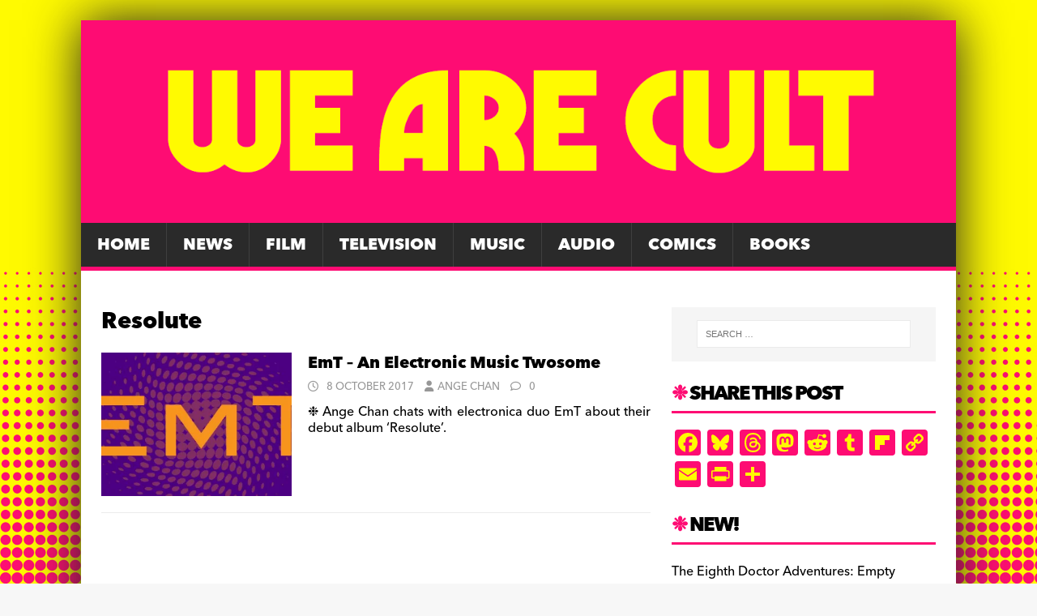

--- FILE ---
content_type: text/html; charset=UTF-8
request_url: https://wearecult.rocks/tag/resolute
body_size: 16025
content:
<!DOCTYPE html>
<html class="no-js" lang="en-GB">
<head>
<meta charset="UTF-8">
<meta name="viewport" content="width=device-width, initial-scale=1.0">
<link rel="profile" href="https://gmpg.org/xfn/11" />
<meta name='robots' content='index, follow, max-image-preview:large, max-snippet:-1, max-video-preview:-1' />

	<!-- This site is optimized with the Yoast SEO plugin v26.8 - https://yoast.com/product/yoast-seo-wordpress/ -->
	<title>Resolute Archives &#187; We Are Cult</title>
	<link rel="canonical" href="https://wearecult.rocks/tag/resolute" />
	<meta property="og:locale" content="en_GB" />
	<meta property="og:type" content="article" />
	<meta property="og:title" content="Resolute Archives &#187; We Are Cult" />
	<meta property="og:url" content="https://wearecult.rocks/tag/resolute" />
	<meta property="og:site_name" content="We Are Cult" />
	<meta property="og:image" content="https://i0.wp.com/wearecult.rocks/wp-content/uploads/2016/09/CULTBANNER200DPI.jpg?fit=1339%2C308&ssl=1" />
	<meta property="og:image:width" content="1339" />
	<meta property="og:image:height" content="308" />
	<meta property="og:image:type" content="image/jpeg" />
	<meta name="twitter:card" content="summary_large_image" />
	<script type="application/ld+json" class="yoast-schema-graph">{"@context":"https://schema.org","@graph":[{"@type":"CollectionPage","@id":"https://wearecult.rocks/tag/resolute","url":"https://wearecult.rocks/tag/resolute","name":"Resolute Archives &#187; We Are Cult","isPartOf":{"@id":"https://wearecult.rocks/#website"},"primaryImageOfPage":{"@id":"https://wearecult.rocks/tag/resolute#primaryimage"},"image":{"@id":"https://wearecult.rocks/tag/resolute#primaryimage"},"thumbnailUrl":"https://i0.wp.com/wearecult.rocks/wp-content/uploads/2017/10/feature-image-emt-logo.jpg?fit=1030%2C438&ssl=1","breadcrumb":{"@id":"https://wearecult.rocks/tag/resolute#breadcrumb"},"inLanguage":"en-GB"},{"@type":"ImageObject","inLanguage":"en-GB","@id":"https://wearecult.rocks/tag/resolute#primaryimage","url":"https://i0.wp.com/wearecult.rocks/wp-content/uploads/2017/10/feature-image-emt-logo.jpg?fit=1030%2C438&ssl=1","contentUrl":"https://i0.wp.com/wearecult.rocks/wp-content/uploads/2017/10/feature-image-emt-logo.jpg?fit=1030%2C438&ssl=1","width":1030,"height":438},{"@type":"BreadcrumbList","@id":"https://wearecult.rocks/tag/resolute#breadcrumb","itemListElement":[{"@type":"ListItem","position":1,"name":"Home","item":"https://wearecult.rocks/"},{"@type":"ListItem","position":2,"name":"Resolute"}]},{"@type":"WebSite","@id":"https://wearecult.rocks/#website","url":"https://wearecult.rocks/","name":"We Are Cult","description":"News, reviews, interviews and events devoted to all things cult!","publisher":{"@id":"https://wearecult.rocks/#organization"},"potentialAction":[{"@type":"SearchAction","target":{"@type":"EntryPoint","urlTemplate":"https://wearecult.rocks/?s={search_term_string}"},"query-input":{"@type":"PropertyValueSpecification","valueRequired":true,"valueName":"search_term_string"}}],"inLanguage":"en-GB"},{"@type":"Organization","@id":"https://wearecult.rocks/#organization","name":"We are Cult","url":"https://wearecult.rocks/","logo":{"@type":"ImageObject","inLanguage":"en-GB","@id":"https://wearecult.rocks/#/schema/logo/image/","url":"https://i0.wp.com/wearecult.rocks/wp-content/uploads/2025/05/cropped-WAC-BANNER-2025D.png?fit=1330%2C308&ssl=1","contentUrl":"https://i0.wp.com/wearecult.rocks/wp-content/uploads/2025/05/cropped-WAC-BANNER-2025D.png?fit=1330%2C308&ssl=1","width":1330,"height":308,"caption":"We are Cult"},"image":{"@id":"https://wearecult.rocks/#/schema/logo/image/"},"sameAs":["https://www.facebook.com/wearecultonline/","https://bsky.app/profile/wearecultonline.bsky.social"]}]}</script>
	<!-- / Yoast SEO plugin. -->


<link rel='dns-prefetch' href='//static.addtoany.com' />
<link rel='dns-prefetch' href='//stats.wp.com' />
<link rel='dns-prefetch' href='//fonts.googleapis.com' />
<link rel='dns-prefetch' href='//v0.wordpress.com' />
<link rel='dns-prefetch' href='//widgets.wp.com' />
<link rel='dns-prefetch' href='//s0.wp.com' />
<link rel='dns-prefetch' href='//0.gravatar.com' />
<link rel='dns-prefetch' href='//1.gravatar.com' />
<link rel='dns-prefetch' href='//2.gravatar.com' />
<link rel='preconnect' href='//i0.wp.com' />
<link rel='preconnect' href='//c0.wp.com' />
<link rel="alternate" type="application/rss+xml" title="We Are Cult &raquo; Feed" href="https://wearecult.rocks/feed" />
<link rel="alternate" type="application/rss+xml" title="We Are Cult &raquo; Comments Feed" href="https://wearecult.rocks/comments/feed" />
<link rel="alternate" type="application/rss+xml" title="We Are Cult &raquo; Resolute Tag Feed" href="https://wearecult.rocks/tag/resolute/feed" />
<style id='wp-img-auto-sizes-contain-inline-css' type='text/css'>
img:is([sizes=auto i],[sizes^="auto," i]){contain-intrinsic-size:3000px 1500px}
/*# sourceURL=wp-img-auto-sizes-contain-inline-css */
</style>
<style id='wp-emoji-styles-inline-css' type='text/css'>

	img.wp-smiley, img.emoji {
		display: inline !important;
		border: none !important;
		box-shadow: none !important;
		height: 1em !important;
		width: 1em !important;
		margin: 0 0.07em !important;
		vertical-align: -0.1em !important;
		background: none !important;
		padding: 0 !important;
	}
/*# sourceURL=wp-emoji-styles-inline-css */
</style>
<style id='wp-block-library-inline-css' type='text/css'>
:root{--wp-block-synced-color:#7a00df;--wp-block-synced-color--rgb:122,0,223;--wp-bound-block-color:var(--wp-block-synced-color);--wp-editor-canvas-background:#ddd;--wp-admin-theme-color:#007cba;--wp-admin-theme-color--rgb:0,124,186;--wp-admin-theme-color-darker-10:#006ba1;--wp-admin-theme-color-darker-10--rgb:0,107,160.5;--wp-admin-theme-color-darker-20:#005a87;--wp-admin-theme-color-darker-20--rgb:0,90,135;--wp-admin-border-width-focus:2px}@media (min-resolution:192dpi){:root{--wp-admin-border-width-focus:1.5px}}.wp-element-button{cursor:pointer}:root .has-very-light-gray-background-color{background-color:#eee}:root .has-very-dark-gray-background-color{background-color:#313131}:root .has-very-light-gray-color{color:#eee}:root .has-very-dark-gray-color{color:#313131}:root .has-vivid-green-cyan-to-vivid-cyan-blue-gradient-background{background:linear-gradient(135deg,#00d084,#0693e3)}:root .has-purple-crush-gradient-background{background:linear-gradient(135deg,#34e2e4,#4721fb 50%,#ab1dfe)}:root .has-hazy-dawn-gradient-background{background:linear-gradient(135deg,#faaca8,#dad0ec)}:root .has-subdued-olive-gradient-background{background:linear-gradient(135deg,#fafae1,#67a671)}:root .has-atomic-cream-gradient-background{background:linear-gradient(135deg,#fdd79a,#004a59)}:root .has-nightshade-gradient-background{background:linear-gradient(135deg,#330968,#31cdcf)}:root .has-midnight-gradient-background{background:linear-gradient(135deg,#020381,#2874fc)}:root{--wp--preset--font-size--normal:16px;--wp--preset--font-size--huge:42px}.has-regular-font-size{font-size:1em}.has-larger-font-size{font-size:2.625em}.has-normal-font-size{font-size:var(--wp--preset--font-size--normal)}.has-huge-font-size{font-size:var(--wp--preset--font-size--huge)}.has-text-align-center{text-align:center}.has-text-align-left{text-align:left}.has-text-align-right{text-align:right}.has-fit-text{white-space:nowrap!important}#end-resizable-editor-section{display:none}.aligncenter{clear:both}.items-justified-left{justify-content:flex-start}.items-justified-center{justify-content:center}.items-justified-right{justify-content:flex-end}.items-justified-space-between{justify-content:space-between}.screen-reader-text{border:0;clip-path:inset(50%);height:1px;margin:-1px;overflow:hidden;padding:0;position:absolute;width:1px;word-wrap:normal!important}.screen-reader-text:focus{background-color:#ddd;clip-path:none;color:#444;display:block;font-size:1em;height:auto;left:5px;line-height:normal;padding:15px 23px 14px;text-decoration:none;top:5px;width:auto;z-index:100000}html :where(.has-border-color){border-style:solid}html :where([style*=border-top-color]){border-top-style:solid}html :where([style*=border-right-color]){border-right-style:solid}html :where([style*=border-bottom-color]){border-bottom-style:solid}html :where([style*=border-left-color]){border-left-style:solid}html :where([style*=border-width]){border-style:solid}html :where([style*=border-top-width]){border-top-style:solid}html :where([style*=border-right-width]){border-right-style:solid}html :where([style*=border-bottom-width]){border-bottom-style:solid}html :where([style*=border-left-width]){border-left-style:solid}html :where(img[class*=wp-image-]){height:auto;max-width:100%}:where(figure){margin:0 0 1em}html :where(.is-position-sticky){--wp-admin--admin-bar--position-offset:var(--wp-admin--admin-bar--height,0px)}@media screen and (max-width:600px){html :where(.is-position-sticky){--wp-admin--admin-bar--position-offset:0px}}

/*# sourceURL=wp-block-library-inline-css */
</style><style id='global-styles-inline-css' type='text/css'>
:root{--wp--preset--aspect-ratio--square: 1;--wp--preset--aspect-ratio--4-3: 4/3;--wp--preset--aspect-ratio--3-4: 3/4;--wp--preset--aspect-ratio--3-2: 3/2;--wp--preset--aspect-ratio--2-3: 2/3;--wp--preset--aspect-ratio--16-9: 16/9;--wp--preset--aspect-ratio--9-16: 9/16;--wp--preset--color--black: #000000;--wp--preset--color--cyan-bluish-gray: #abb8c3;--wp--preset--color--white: #ffffff;--wp--preset--color--pale-pink: #f78da7;--wp--preset--color--vivid-red: #cf2e2e;--wp--preset--color--luminous-vivid-orange: #ff6900;--wp--preset--color--luminous-vivid-amber: #fcb900;--wp--preset--color--light-green-cyan: #7bdcb5;--wp--preset--color--vivid-green-cyan: #00d084;--wp--preset--color--pale-cyan-blue: #8ed1fc;--wp--preset--color--vivid-cyan-blue: #0693e3;--wp--preset--color--vivid-purple: #9b51e0;--wp--preset--gradient--vivid-cyan-blue-to-vivid-purple: linear-gradient(135deg,rgb(6,147,227) 0%,rgb(155,81,224) 100%);--wp--preset--gradient--light-green-cyan-to-vivid-green-cyan: linear-gradient(135deg,rgb(122,220,180) 0%,rgb(0,208,130) 100%);--wp--preset--gradient--luminous-vivid-amber-to-luminous-vivid-orange: linear-gradient(135deg,rgb(252,185,0) 0%,rgb(255,105,0) 100%);--wp--preset--gradient--luminous-vivid-orange-to-vivid-red: linear-gradient(135deg,rgb(255,105,0) 0%,rgb(207,46,46) 100%);--wp--preset--gradient--very-light-gray-to-cyan-bluish-gray: linear-gradient(135deg,rgb(238,238,238) 0%,rgb(169,184,195) 100%);--wp--preset--gradient--cool-to-warm-spectrum: linear-gradient(135deg,rgb(74,234,220) 0%,rgb(151,120,209) 20%,rgb(207,42,186) 40%,rgb(238,44,130) 60%,rgb(251,105,98) 80%,rgb(254,248,76) 100%);--wp--preset--gradient--blush-light-purple: linear-gradient(135deg,rgb(255,206,236) 0%,rgb(152,150,240) 100%);--wp--preset--gradient--blush-bordeaux: linear-gradient(135deg,rgb(254,205,165) 0%,rgb(254,45,45) 50%,rgb(107,0,62) 100%);--wp--preset--gradient--luminous-dusk: linear-gradient(135deg,rgb(255,203,112) 0%,rgb(199,81,192) 50%,rgb(65,88,208) 100%);--wp--preset--gradient--pale-ocean: linear-gradient(135deg,rgb(255,245,203) 0%,rgb(182,227,212) 50%,rgb(51,167,181) 100%);--wp--preset--gradient--electric-grass: linear-gradient(135deg,rgb(202,248,128) 0%,rgb(113,206,126) 100%);--wp--preset--gradient--midnight: linear-gradient(135deg,rgb(2,3,129) 0%,rgb(40,116,252) 100%);--wp--preset--font-size--small: 13px;--wp--preset--font-size--medium: 20px;--wp--preset--font-size--large: 36px;--wp--preset--font-size--x-large: 42px;--wp--preset--spacing--20: 0.44rem;--wp--preset--spacing--30: 0.67rem;--wp--preset--spacing--40: 1rem;--wp--preset--spacing--50: 1.5rem;--wp--preset--spacing--60: 2.25rem;--wp--preset--spacing--70: 3.38rem;--wp--preset--spacing--80: 5.06rem;--wp--preset--shadow--natural: 6px 6px 9px rgba(0, 0, 0, 0.2);--wp--preset--shadow--deep: 12px 12px 50px rgba(0, 0, 0, 0.4);--wp--preset--shadow--sharp: 6px 6px 0px rgba(0, 0, 0, 0.2);--wp--preset--shadow--outlined: 6px 6px 0px -3px rgb(255, 255, 255), 6px 6px rgb(0, 0, 0);--wp--preset--shadow--crisp: 6px 6px 0px rgb(0, 0, 0);}:where(.is-layout-flex){gap: 0.5em;}:where(.is-layout-grid){gap: 0.5em;}body .is-layout-flex{display: flex;}.is-layout-flex{flex-wrap: wrap;align-items: center;}.is-layout-flex > :is(*, div){margin: 0;}body .is-layout-grid{display: grid;}.is-layout-grid > :is(*, div){margin: 0;}:where(.wp-block-columns.is-layout-flex){gap: 2em;}:where(.wp-block-columns.is-layout-grid){gap: 2em;}:where(.wp-block-post-template.is-layout-flex){gap: 1.25em;}:where(.wp-block-post-template.is-layout-grid){gap: 1.25em;}.has-black-color{color: var(--wp--preset--color--black) !important;}.has-cyan-bluish-gray-color{color: var(--wp--preset--color--cyan-bluish-gray) !important;}.has-white-color{color: var(--wp--preset--color--white) !important;}.has-pale-pink-color{color: var(--wp--preset--color--pale-pink) !important;}.has-vivid-red-color{color: var(--wp--preset--color--vivid-red) !important;}.has-luminous-vivid-orange-color{color: var(--wp--preset--color--luminous-vivid-orange) !important;}.has-luminous-vivid-amber-color{color: var(--wp--preset--color--luminous-vivid-amber) !important;}.has-light-green-cyan-color{color: var(--wp--preset--color--light-green-cyan) !important;}.has-vivid-green-cyan-color{color: var(--wp--preset--color--vivid-green-cyan) !important;}.has-pale-cyan-blue-color{color: var(--wp--preset--color--pale-cyan-blue) !important;}.has-vivid-cyan-blue-color{color: var(--wp--preset--color--vivid-cyan-blue) !important;}.has-vivid-purple-color{color: var(--wp--preset--color--vivid-purple) !important;}.has-black-background-color{background-color: var(--wp--preset--color--black) !important;}.has-cyan-bluish-gray-background-color{background-color: var(--wp--preset--color--cyan-bluish-gray) !important;}.has-white-background-color{background-color: var(--wp--preset--color--white) !important;}.has-pale-pink-background-color{background-color: var(--wp--preset--color--pale-pink) !important;}.has-vivid-red-background-color{background-color: var(--wp--preset--color--vivid-red) !important;}.has-luminous-vivid-orange-background-color{background-color: var(--wp--preset--color--luminous-vivid-orange) !important;}.has-luminous-vivid-amber-background-color{background-color: var(--wp--preset--color--luminous-vivid-amber) !important;}.has-light-green-cyan-background-color{background-color: var(--wp--preset--color--light-green-cyan) !important;}.has-vivid-green-cyan-background-color{background-color: var(--wp--preset--color--vivid-green-cyan) !important;}.has-pale-cyan-blue-background-color{background-color: var(--wp--preset--color--pale-cyan-blue) !important;}.has-vivid-cyan-blue-background-color{background-color: var(--wp--preset--color--vivid-cyan-blue) !important;}.has-vivid-purple-background-color{background-color: var(--wp--preset--color--vivid-purple) !important;}.has-black-border-color{border-color: var(--wp--preset--color--black) !important;}.has-cyan-bluish-gray-border-color{border-color: var(--wp--preset--color--cyan-bluish-gray) !important;}.has-white-border-color{border-color: var(--wp--preset--color--white) !important;}.has-pale-pink-border-color{border-color: var(--wp--preset--color--pale-pink) !important;}.has-vivid-red-border-color{border-color: var(--wp--preset--color--vivid-red) !important;}.has-luminous-vivid-orange-border-color{border-color: var(--wp--preset--color--luminous-vivid-orange) !important;}.has-luminous-vivid-amber-border-color{border-color: var(--wp--preset--color--luminous-vivid-amber) !important;}.has-light-green-cyan-border-color{border-color: var(--wp--preset--color--light-green-cyan) !important;}.has-vivid-green-cyan-border-color{border-color: var(--wp--preset--color--vivid-green-cyan) !important;}.has-pale-cyan-blue-border-color{border-color: var(--wp--preset--color--pale-cyan-blue) !important;}.has-vivid-cyan-blue-border-color{border-color: var(--wp--preset--color--vivid-cyan-blue) !important;}.has-vivid-purple-border-color{border-color: var(--wp--preset--color--vivid-purple) !important;}.has-vivid-cyan-blue-to-vivid-purple-gradient-background{background: var(--wp--preset--gradient--vivid-cyan-blue-to-vivid-purple) !important;}.has-light-green-cyan-to-vivid-green-cyan-gradient-background{background: var(--wp--preset--gradient--light-green-cyan-to-vivid-green-cyan) !important;}.has-luminous-vivid-amber-to-luminous-vivid-orange-gradient-background{background: var(--wp--preset--gradient--luminous-vivid-amber-to-luminous-vivid-orange) !important;}.has-luminous-vivid-orange-to-vivid-red-gradient-background{background: var(--wp--preset--gradient--luminous-vivid-orange-to-vivid-red) !important;}.has-very-light-gray-to-cyan-bluish-gray-gradient-background{background: var(--wp--preset--gradient--very-light-gray-to-cyan-bluish-gray) !important;}.has-cool-to-warm-spectrum-gradient-background{background: var(--wp--preset--gradient--cool-to-warm-spectrum) !important;}.has-blush-light-purple-gradient-background{background: var(--wp--preset--gradient--blush-light-purple) !important;}.has-blush-bordeaux-gradient-background{background: var(--wp--preset--gradient--blush-bordeaux) !important;}.has-luminous-dusk-gradient-background{background: var(--wp--preset--gradient--luminous-dusk) !important;}.has-pale-ocean-gradient-background{background: var(--wp--preset--gradient--pale-ocean) !important;}.has-electric-grass-gradient-background{background: var(--wp--preset--gradient--electric-grass) !important;}.has-midnight-gradient-background{background: var(--wp--preset--gradient--midnight) !important;}.has-small-font-size{font-size: var(--wp--preset--font-size--small) !important;}.has-medium-font-size{font-size: var(--wp--preset--font-size--medium) !important;}.has-large-font-size{font-size: var(--wp--preset--font-size--large) !important;}.has-x-large-font-size{font-size: var(--wp--preset--font-size--x-large) !important;}
/*# sourceURL=global-styles-inline-css */
</style>

<style id='classic-theme-styles-inline-css' type='text/css'>
/*! This file is auto-generated */
.wp-block-button__link{color:#fff;background-color:#32373c;border-radius:9999px;box-shadow:none;text-decoration:none;padding:calc(.667em + 2px) calc(1.333em + 2px);font-size:1.125em}.wp-block-file__button{background:#32373c;color:#fff;text-decoration:none}
/*# sourceURL=/wp-includes/css/classic-themes.min.css */
</style>
<link rel='stylesheet' id='ditty-news-ticker-font-css' href='https://wearecult.rocks/wp-content/plugins/ditty-news-ticker/legacy/inc/static/libs/fontastic/styles.css?ver=3.1.63' type='text/css' media='all' />
<link rel='stylesheet' id='ditty-news-ticker-css' href='https://wearecult.rocks/wp-content/plugins/ditty-news-ticker/legacy/inc/static/css/style.css?ver=3.1.63' type='text/css' media='all' />
<link rel='stylesheet' id='ditty-displays-css' href='https://wearecult.rocks/wp-content/plugins/ditty-news-ticker/assets/build/dittyDisplays.css?ver=3.1.63' type='text/css' media='all' />
<link rel='stylesheet' id='ditty-fontawesome-css' href='https://wearecult.rocks/wp-content/plugins/ditty-news-ticker/includes/libs/fontawesome-6.4.0/css/all.css?ver=6.4.0' type='text/css' media='' />
<link rel='stylesheet' id='same-category-posts-css' href='https://wearecult.rocks/wp-content/plugins/same-category-posts/same-category-posts.css?ver=9786cb262bdbdaa612577e7bc95289d5' type='text/css' media='all' />
<link rel='stylesheet' id='mh-google-fonts-css' href='https://fonts.googleapis.com/css?family=Open+Sans:400,400italic,700,600' type='text/css' media='all' />
<link rel='stylesheet' id='mh-magazine-lite-css' href='https://wearecult.rocks/wp-content/themes/mh-magazine-lite/style.css?ver=2.10.0' type='text/css' media='all' />
<link rel='stylesheet' id='mh-font-awesome-css' href='https://wearecult.rocks/wp-content/themes/mh-magazine-lite/includes/font-awesome.min.css' type='text/css' media='all' />
<link rel='stylesheet' id='jetpack_likes-css' href='https://c0.wp.com/p/jetpack/15.4/modules/likes/style.css' type='text/css' media='all' />
<link rel='stylesheet' id='slb_core-css' href='https://wearecult.rocks/wp-content/plugins/simple-lightbox/client/css/app.css?ver=2.9.4' type='text/css' media='all' />
<link rel='stylesheet' id='heateor_sss_frontend_css-css' href='https://wearecult.rocks/wp-content/plugins/sassy-social-share/public/css/sassy-social-share-public.css?ver=3.3.79' type='text/css' media='all' />
<style id='heateor_sss_frontend_css-inline-css' type='text/css'>
.heateor_sss_button_instagram span.heateor_sss_svg,a.heateor_sss_instagram span.heateor_sss_svg{background:radial-gradient(circle at 30% 107%,#fdf497 0,#fdf497 5%,#fd5949 45%,#d6249f 60%,#285aeb 90%)}.heateor_sss_horizontal_sharing .heateor_sss_svg,.heateor_sss_standard_follow_icons_container .heateor_sss_svg{color:#fff;border-width:0px;border-style:solid;border-color:transparent}.heateor_sss_horizontal_sharing .heateorSssTCBackground{color:#666}.heateor_sss_horizontal_sharing span.heateor_sss_svg:hover,.heateor_sss_standard_follow_icons_container span.heateor_sss_svg:hover{border-color:transparent;}.heateor_sss_vertical_sharing span.heateor_sss_svg,.heateor_sss_floating_follow_icons_container span.heateor_sss_svg{color:#fff;border-width:0px;border-style:solid;border-color:transparent;}.heateor_sss_vertical_sharing .heateorSssTCBackground{color:#666;}.heateor_sss_vertical_sharing span.heateor_sss_svg:hover,.heateor_sss_floating_follow_icons_container span.heateor_sss_svg:hover{border-color:transparent;}div.heateor_sss_sharing_title{text-align:center}div.heateor_sss_sharing_ul{width:100%;text-align:center;}div.heateor_sss_horizontal_sharing div.heateor_sss_sharing_ul a{float:none!important;display:inline-block;}
/*# sourceURL=heateor_sss_frontend_css-inline-css */
</style>
<link rel='stylesheet' id='addtoany-css' href='https://wearecult.rocks/wp-content/plugins/add-to-any/addtoany.min.css?ver=1.16' type='text/css' media='all' />
<style id='addtoany-inline-css' type='text/css'>
@media screen and (max-width:1200px){
.a2a_floating_style.a2a_vertical_style{display:none;}
}
/*# sourceURL=addtoany-inline-css */
</style>
<script type="text/javascript" id="addtoany-core-js-before">
/* <![CDATA[ */
window.a2a_config=window.a2a_config||{};a2a_config.callbacks=[];a2a_config.overlays=[];a2a_config.templates={};a2a_localize = {
	Share: "Share",
	Save: "Save",
	Subscribe: "Subscribe",
	Email: "Email",
	Bookmark: "Bookmark",
	ShowAll: "Show All",
	ShowLess: "Show less",
	FindServices: "Find service(s)",
	FindAnyServiceToAddTo: "Instantly find any service to add to",
	PoweredBy: "Powered by",
	ShareViaEmail: "Share via email",
	SubscribeViaEmail: "Subscribe via email",
	BookmarkInYourBrowser: "Bookmark in your browser",
	BookmarkInstructions: "Press Ctrl+D or \u2318+D to bookmark this page",
	AddToYourFavorites: "Add to your favourites",
	SendFromWebOrProgram: "Send from any email address or email program",
	EmailProgram: "Email program",
	More: "More&#8230;",
	ThanksForSharing: "Thanks for sharing!",
	ThanksForFollowing: "Thanks for following!"
};

a2a_config.callbacks.push({ready: function(){var d=document;function a(){var c,e=d.createElement("div");e.innerHTML="<div class=\"a2a_kit a2a_kit_size_32 a2a_floating_style a2a_vertical_style\" data-a2a-scroll-show=\"300,300\" style=\"margin-left:-86px;top:100px;background-color:transparent;\"><a class=\"a2a_button_facebook\"><\/a><a class=\"a2a_button_bluesky\"><\/a><a class=\"a2a_button_threads\"><\/a><a class=\"a2a_button_mastodon\"><\/a><a class=\"a2a_button_reddit\"><\/a><a class=\"a2a_button_tumblr\"><\/a><a class=\"a2a_button_flipboard\"><\/a><a class=\"a2a_button_copy_link\"><\/a><a class=\"a2a_button_email\"><\/a><a class=\"a2a_button_printfriendly\"><\/a><a class=\"a2a_dd addtoany_share_save addtoany_share\" href=\"https:\/\/www.addtoany.com\/share\"><\/a><\/div>";c=d.querySelector(".mh-wrapper");if(c)c.appendChild(e.firstChild);a2a.init("page");}if("loading"!==d.readyState)a();else d.addEventListener("DOMContentLoaded",a,false);}});
a2a_config.callbacks.push({ready:function(){document.querySelectorAll(".a2a_s_undefined").forEach(function(emptyIcon){emptyIcon.parentElement.style.display="none";})}});
a2a_config.icon_color="#fe0c73,#fffa01";

//# sourceURL=addtoany-core-js-before
/* ]]> */
</script>
<script type="text/javascript" defer src="https://static.addtoany.com/menu/page.js" id="addtoany-core-js"></script>
<script type="text/javascript" src="https://c0.wp.com/c/6.9/wp-includes/js/jquery/jquery.min.js" id="jquery-core-js"></script>
<script type="text/javascript" src="https://c0.wp.com/c/6.9/wp-includes/js/jquery/jquery-migrate.min.js" id="jquery-migrate-js"></script>
<script type="text/javascript" defer src="https://wearecult.rocks/wp-content/plugins/add-to-any/addtoany.min.js?ver=1.1" id="addtoany-jquery-js"></script>
<script type="text/javascript" src="https://wearecult.rocks/wp-content/plugins/related-posts-thumbnails/assets/js/front.min.js?ver=4.3.1" id="rpt_front_style-js"></script>
<script type="text/javascript" src="https://wearecult.rocks/wp-content/plugins/related-posts-thumbnails/assets/js/lazy-load.js?ver=4.3.1" id="rpt-lazy-load-js"></script>
<script type="text/javascript" id="mh-scripts-js-extra">
/* <![CDATA[ */
var mh_magazine = {"text":{"toggle_menu":"Toggle Menu"}};
//# sourceURL=mh-scripts-js-extra
/* ]]> */
</script>
<script type="text/javascript" src="https://wearecult.rocks/wp-content/themes/mh-magazine-lite/js/scripts.js?ver=2.10.0" id="mh-scripts-js"></script>
<link rel="https://api.w.org/" href="https://wearecult.rocks/wp-json/" /><link rel="alternate" title="JSON" type="application/json" href="https://wearecult.rocks/wp-json/wp/v2/tags/15237" /><link rel="EditURI" type="application/rsd+xml" title="RSD" href="https://wearecult.rocks/xmlrpc.php?rsd" />
<style></style>        <style>
            #related_posts_thumbnails li {
                border-right: 1px solid #dddddd;
                background-color: #ffffff            }

            #related_posts_thumbnails li:hover {
                background-color: #eeeeee;
            }

            .relpost_content {
                font-size: 12px;
                color: #333333;
            }

            .relpost-block-single {
                background-color: #ffffff;
                border-right: 1px solid #dddddd;
                border-left: 1px solid #dddddd;
                margin-right: -1px;
            }

            .relpost-block-single:hover {
                background-color: #eeeeee;
            }
        </style>

        	<style>img#wpstats{display:none}</style>
		<!--[if lt IE 9]>
<script src="https://wearecult.rocks/wp-content/themes/mh-magazine-lite/js/css3-mediaqueries.js"></script>
<![endif]-->
<style type="text/css">.recentcomments a{display:inline !important;padding:0 !important;margin:0 !important;}</style><style type="text/css" id="custom-background-css">
body.custom-background { background-image: url("https://wearecult.rocks/wp-content/uploads/2025/05/wac-background-new.jpg"); background-position: center bottom; background-size: cover; background-repeat: no-repeat; background-attachment: fixed; }
</style>
	<link rel="icon" href="https://i0.wp.com/wearecult.rocks/wp-content/uploads/2025/05/cropped-favicon2025.png?fit=32%2C32&#038;ssl=1" sizes="32x32" />
<link rel="icon" href="https://i0.wp.com/wearecult.rocks/wp-content/uploads/2025/05/cropped-favicon2025.png?fit=192%2C192&#038;ssl=1" sizes="192x192" />
<link rel="apple-touch-icon" href="https://i0.wp.com/wearecult.rocks/wp-content/uploads/2025/05/cropped-favicon2025.png?fit=180%2C180&#038;ssl=1" />
<meta name="msapplication-TileImage" content="https://i0.wp.com/wearecult.rocks/wp-content/uploads/2025/05/cropped-favicon2025.png?fit=270%2C270&#038;ssl=1" />
		<style type="text/css" id="wp-custom-css">
			@import url("https://use.typekit.net/edb7ajw.css");

h1, h2, h3, h4, h5, h6 {
    font-family: "avenir-next-world", sans-serif;
    color: #000;
    line-height: 1.3;
    font-weight: 700;
}

h1.entry-title {font-size:32pt;padding-bottom:20px;letter-spacing: -2px;}

h4.mh-widget-title {letter-spacing: -2px;}

.mh-excerpt {line-height: 1.3;}

#main-content {padding-top:20px;}
.mh-sidebar {padding-top:20px;}

.mh-posts-stacked-meta {background-color:#fe0c73 !important;padding-left:15px;padding-right:15px;}

.mh-posts-stacked-title {background-color:rgba(0, 0, 0, 0.5);padding:15px;}

.mh-main-nav-wrap {background-color:##40176B !important;}

body {
    font-family: "avenir-next-world", sans-serif;
    font-size: 1rem;
    line-height: 1.7;
    background: #f7f7f7;
    hyphens: auto;
}

p {text-align: justify;}

.entry-content {padding-left:20px; padding-right:20px;}

.entry-content > hr {margin-top:25px; margin-bottom:25px; border-color:#fffa01;}

.menu-menu-1-container {
	font-family: "avenir-next-world", sans-serif;
  font-size: 120%;
}

.mh-posts-stacked-content {background-color: #fffa01;}

.mtphr-dnt-tick {padding-bottom:30px !important; font-family: "avenir-next-world", Helvetica, Arial, sans-serif; font-size: 1.5rem;}

.mtphr-dnt-tick a {color:#fe0c73 !important;}

.mtphr-dnt-tick a:hover {color:#fffa01 !important;}

.heateor_sss_sharing_ul {padding-bottom:20px !important;}

.mh-widget-title {font-size: 150%;border-bottom: 3px solid #fe0c73;}

.mh-widget-title::before {content: "❉ ";color:#fe0c73;}

.cb_p6_patreon_button {padding-top:25px; font-family: "avenir-next-world", sans-serif; text-transform:uppercase;}

h3.jp-relatedposts-headline em {font-family: "avenir-next-world", sans-serif;}

.mh-container-outer {box-shadow: 0px 0px 60px #222222;}

.aligncenter {padding-top:20px; padding-bottom:20px;}

.current-menu-item {background-color:#500E7E !important;}

.mh-main-nav {place-items: center;}

.mh-main-nav {border-bottom: 5px solid #fe0c73 !important;}

.mh-meta {text-transform:uppercase;}

.mh-meta-date > i {padding-right:5px;}

.mh-meta-comments > i {padding-right:5px;}

#menu-menu-1 li {font-size:15pt !important;}

.wp-caption-text::before {content: "❉ ";color:#fe0c73;}

input[type=submit] {background:#fe0c73;}

/* AddToAny */
.addtoany_content_bottom {display: inline-block;
    font-size: 9pt;
    font-weight: 700;
    line-height: 1.2;
    margin: 0 0 1em; padding-bottom:20px;}
.addtoany_content_bottom::before {content:'Share this post: ';}

.a2a_floating_style a {background-color:#fffa01;border-radius:7px;box-shadow: 0px 5px 10px #fffa01;}

/* Most Popular footer */
.tptn_title {display: block;
    padding: 5px 0;
    border-bottom: 1px dotted #666;}		</style>
		</head>
<body data-rsssl=1 id="mh-mobile" class="archive tag tag-resolute tag-15237 custom-background wp-theme-mh-magazine-lite mh-right-sb" itemscope="itemscope" itemtype="https://schema.org/WebPage">
<div class="mh-container mh-container-outer">
<div class="mh-header-mobile-nav mh-clearfix"></div>
<header class="mh-header" itemscope="itemscope" itemtype="https://schema.org/WPHeader">
	<div class="mh-container mh-container-inner mh-row mh-clearfix">
		<div class="mh-custom-header mh-clearfix">
<a class="mh-header-image-link" href="https://wearecult.rocks/" title="We Are Cult" rel="home">
<img class="mh-header-image" src="https://wearecult.rocks/wp-content/uploads/2025/05/cropped-WAC-BANNER-2025D.png" height="308" width="1330" alt="We Are Cult" />
</a>
</div>
	</div>
	<div class="mh-main-nav-wrap">
		<nav class="mh-navigation mh-main-nav mh-container mh-container-inner mh-clearfix" itemscope="itemscope" itemtype="https://schema.org/SiteNavigationElement">
			<div class="menu-menu-1-container"><ul id="menu-menu-1" class="menu"><li id="menu-item-114" class="menu-item menu-item-type-custom menu-item-object-custom menu-item-home menu-item-114"><a href="https://wearecult.rocks/">Home</a></li>
<li id="menu-item-395" class="menu-item menu-item-type-taxonomy menu-item-object-category menu-item-395"><a href="https://wearecult.rocks/news">News</a></li>
<li id="menu-item-120" class="menu-item menu-item-type-taxonomy menu-item-object-category menu-item-120"><a href="https://wearecult.rocks/film">Film</a></li>
<li id="menu-item-119" class="menu-item menu-item-type-taxonomy menu-item-object-category menu-item-119"><a href="https://wearecult.rocks/television">Television</a></li>
<li id="menu-item-121" class="menu-item menu-item-type-taxonomy menu-item-object-category menu-item-121"><a href="https://wearecult.rocks/music">Music</a></li>
<li id="menu-item-123" class="menu-item menu-item-type-taxonomy menu-item-object-category menu-item-123"><a href="https://wearecult.rocks/audio">Audio</a></li>
<li id="menu-item-55642" class="menu-item menu-item-type-taxonomy menu-item-object-category menu-item-55642"><a href="https://wearecult.rocks/comics">Comics</a></li>
<li id="menu-item-118" class="menu-item menu-item-type-taxonomy menu-item-object-category menu-item-118"><a href="https://wearecult.rocks/books">Books</a></li>
</ul></div>		</nav>
	</div>
</header><div class="mh-wrapper mh-clearfix">
	<div id="main-content" class="mh-loop mh-content" role="main">			<header class="page-header"><h1 class="page-title">Resolute</h1>			</header><article class="mh-loop-item mh-clearfix post-9691 post type-post status-publish format-standard has-post-thumbnail hentry category-music tag-alternative tag-ange-chan tag-cult tag-cult-music tag-duo tag-electronica tag-ema-walter tag-emt tag-flowered-up tag-interview tag-music tag-republica tag-resolute tag-simon-brett tag-soundcloud tag-synth tag-tim-dorney tag-tony-blue">
	<figure class="mh-loop-thumb">
		<a href="https://wearecult.rocks/emt-an-electronic-music-twosome"><img width="326" height="245" src="https://i0.wp.com/wearecult.rocks/wp-content/uploads/2017/10/feature-image-emt-logo.jpg?resize=326%2C245&amp;ssl=1" class="attachment-mh-magazine-lite-medium size-mh-magazine-lite-medium wp-post-image" alt="" decoding="async" fetchpriority="high" srcset="https://i0.wp.com/wearecult.rocks/wp-content/uploads/2017/10/feature-image-emt-logo.jpg?resize=326%2C245&amp;ssl=1 326w, https://i0.wp.com/wearecult.rocks/wp-content/uploads/2017/10/feature-image-emt-logo.jpg?resize=80%2C60&amp;ssl=1 80w, https://i0.wp.com/wearecult.rocks/wp-content/uploads/2017/10/feature-image-emt-logo.jpg?zoom=2&amp;resize=326%2C245&amp;ssl=1 652w, https://i0.wp.com/wearecult.rocks/wp-content/uploads/2017/10/feature-image-emt-logo.jpg?zoom=3&amp;resize=326%2C245&amp;ssl=1 978w" sizes="(max-width: 326px) 100vw, 326px" data-attachment-id="9775" data-permalink="https://wearecult.rocks/emt-an-electronic-music-twosome/feature-image-emt-logo" data-orig-file="https://i0.wp.com/wearecult.rocks/wp-content/uploads/2017/10/feature-image-emt-logo.jpg?fit=1030%2C438&amp;ssl=1" data-orig-size="1030,438" data-comments-opened="1" data-image-meta="{&quot;aperture&quot;:&quot;0&quot;,&quot;credit&quot;:&quot;&quot;,&quot;camera&quot;:&quot;&quot;,&quot;caption&quot;:&quot;&quot;,&quot;created_timestamp&quot;:&quot;1471994830&quot;,&quot;copyright&quot;:&quot;&quot;,&quot;focal_length&quot;:&quot;0&quot;,&quot;iso&quot;:&quot;0&quot;,&quot;shutter_speed&quot;:&quot;0&quot;,&quot;title&quot;:&quot;&quot;,&quot;orientation&quot;:&quot;1&quot;}" data-image-title="feature image emt logo" data-image-description="" data-image-caption="" data-medium-file="https://i0.wp.com/wearecult.rocks/wp-content/uploads/2017/10/feature-image-emt-logo.jpg?fit=300%2C128&amp;ssl=1" data-large-file="https://i0.wp.com/wearecult.rocks/wp-content/uploads/2017/10/feature-image-emt-logo.jpg?fit=678%2C288&amp;ssl=1" />		</a>
	</figure>
	<div class="mh-loop-content mh-clearfix">
		<header class="mh-loop-header">
			<h3 class="entry-title mh-loop-title">
				<a href="https://wearecult.rocks/emt-an-electronic-music-twosome" rel="bookmark">
					EmT &#8211; An Electronic Music Twosome				</a>
			</h3>
			<div class="mh-meta mh-loop-meta">
				<span class="mh-meta-date updated"><i class="far fa-clock"></i>8 October 2017</span>
<span class="mh-meta-author author vcard"><i class="fa fa-user"></i><a class="fn" href="https://wearecult.rocks/author/ange-chan">Ange Chan</a></span>
<span class="mh-meta-comments"><i class="far fa-comment"></i><a class="mh-comment-count-link" href="https://wearecult.rocks/emt-an-electronic-music-twosome#mh-comments">0</a></span>
			</div>
		</header>
		<div class="mh-loop-excerpt">
			<div class="mh-excerpt"><p>❉ Ange Chan chats with electronica duo EmT about their debut album &#8216;Resolute&#8217;.</p>
</div>		</div>
	</div>
</article>	</div>
	<aside class="mh-widget-col-1 mh-sidebar" itemscope="itemscope" itemtype="https://schema.org/WPSideBar"><div id="search-2" class="mh-widget widget_search"><form role="search" method="get" class="search-form" action="https://wearecult.rocks/">
				<label>
					<span class="screen-reader-text">Search for:</span>
					<input type="search" class="search-field" placeholder="Search &hellip;" value="" name="s" />
				</label>
				<input type="submit" class="search-submit" value="Search" />
			</form></div><div id="a2a_share_save_widget-2" class="mh-widget widget_a2a_share_save_widget"><h4 class="mh-widget-title"><span class="mh-widget-title-inner">Share this post</span></h4><div class="a2a_kit a2a_kit_size_32 addtoany_list"><a class="a2a_button_facebook" href="https://www.addtoany.com/add_to/facebook?linkurl=https%3A%2F%2Fwearecult.rocks%2Ftag%2Fresolute&amp;linkname=Resolute%20Archives%20%26%23187%3B%20We%20Are%20Cult" title="Facebook" rel="nofollow noopener" target="_blank"></a><a class="a2a_button_bluesky" href="https://www.addtoany.com/add_to/bluesky?linkurl=https%3A%2F%2Fwearecult.rocks%2Ftag%2Fresolute&amp;linkname=Resolute%20Archives%20%26%23187%3B%20We%20Are%20Cult" title="Bluesky" rel="nofollow noopener" target="_blank"></a><a class="a2a_button_threads" href="https://www.addtoany.com/add_to/threads?linkurl=https%3A%2F%2Fwearecult.rocks%2Ftag%2Fresolute&amp;linkname=Resolute%20Archives%20%26%23187%3B%20We%20Are%20Cult" title="Threads" rel="nofollow noopener" target="_blank"></a><a class="a2a_button_mastodon" href="https://www.addtoany.com/add_to/mastodon?linkurl=https%3A%2F%2Fwearecult.rocks%2Ftag%2Fresolute&amp;linkname=Resolute%20Archives%20%26%23187%3B%20We%20Are%20Cult" title="Mastodon" rel="nofollow noopener" target="_blank"></a><a class="a2a_button_reddit" href="https://www.addtoany.com/add_to/reddit?linkurl=https%3A%2F%2Fwearecult.rocks%2Ftag%2Fresolute&amp;linkname=Resolute%20Archives%20%26%23187%3B%20We%20Are%20Cult" title="Reddit" rel="nofollow noopener" target="_blank"></a><a class="a2a_button_tumblr" href="https://www.addtoany.com/add_to/tumblr?linkurl=https%3A%2F%2Fwearecult.rocks%2Ftag%2Fresolute&amp;linkname=Resolute%20Archives%20%26%23187%3B%20We%20Are%20Cult" title="Tumblr" rel="nofollow noopener" target="_blank"></a><a class="a2a_button_flipboard" href="https://www.addtoany.com/add_to/flipboard?linkurl=https%3A%2F%2Fwearecult.rocks%2Ftag%2Fresolute&amp;linkname=Resolute%20Archives%20%26%23187%3B%20We%20Are%20Cult" title="Flipboard" rel="nofollow noopener" target="_blank"></a><a class="a2a_button_copy_link" href="https://www.addtoany.com/add_to/copy_link?linkurl=https%3A%2F%2Fwearecult.rocks%2Ftag%2Fresolute&amp;linkname=Resolute%20Archives%20%26%23187%3B%20We%20Are%20Cult" title="Copy Link" rel="nofollow noopener" target="_blank"></a><a class="a2a_button_email" href="https://www.addtoany.com/add_to/email?linkurl=https%3A%2F%2Fwearecult.rocks%2Ftag%2Fresolute&amp;linkname=Resolute%20Archives%20%26%23187%3B%20We%20Are%20Cult" title="Email" rel="nofollow noopener" target="_blank"></a><a class="a2a_button_printfriendly" href="https://www.addtoany.com/add_to/printfriendly?linkurl=https%3A%2F%2Fwearecult.rocks%2Ftag%2Fresolute&amp;linkname=Resolute%20Archives%20%26%23187%3B%20We%20Are%20Cult" title="PrintFriendly" rel="nofollow noopener" target="_blank"></a><a class="a2a_dd addtoany_share_save addtoany_share" href="https://www.addtoany.com/share"></a></div></div>
		<div id="recent-posts-2" class="mh-widget widget_recent_entries">
		<h4 class="mh-widget-title"><span class="mh-widget-title-inner">New!</span></h4>
		<ul>
											<li>
					<a href="https://wearecult.rocks/the-eighth-doctor-adventures-empty-vessels-out-now">The Eighth Doctor Adventures: Empty Vessels out now!</a>
									</li>
											<li>
					<a href="https://wearecult.rocks/blaklights-new-album-the-haunting-of-us-out-now">BlakLight&#8217;s new album &#8216;The Haunting of Us&#8217; out now!</a>
									</li>
											<li>
					<a href="https://wearecult.rocks/the-assassination-bureau-on-limited-edition-blu-ray">Anarchy reigns as Arrow presents The Assassination Bureau on Limited Edition Blu-ray</a>
									</li>
											<li>
					<a href="https://wearecult.rocks/worldwide-4k-uhd-premiere-for-hammer-thriller-fear-in-the-night">Worldwide 4K UHD Premiere for Hammer thriller &#8216;Fear in the Night&#8217;</a>
									</li>
											<li>
					<a href="https://wearecult.rocks/black-archive-undead-at-80">Black Archive ‘Undead’ at 80!</a>
									</li>
					</ul>

		</div><div id="nav_menu-2" class="mh-widget widget_nav_menu"><h4 class="mh-widget-title"><span class="mh-widget-title-inner">Sections</span></h4><div class="menu-sections-container"><ul id="menu-sections" class="menu"><li id="menu-item-12717" class="menu-item menu-item-type-taxonomy menu-item-object-category menu-item-12717"><a href="https://wearecult.rocks/news">News</a></li>
<li id="menu-item-12715" class="menu-item menu-item-type-taxonomy menu-item-object-category menu-item-12715"><a href="https://wearecult.rocks/music">Music</a></li>
<li id="menu-item-12714" class="menu-item menu-item-type-taxonomy menu-item-object-category menu-item-12714"><a href="https://wearecult.rocks/film">Film</a></li>
<li id="menu-item-12716" class="menu-item menu-item-type-taxonomy menu-item-object-category menu-item-12716"><a href="https://wearecult.rocks/television">Television</a></li>
<li id="menu-item-12719" class="menu-item menu-item-type-taxonomy menu-item-object-category menu-item-12719"><a href="https://wearecult.rocks/audio">Audio</a></li>
<li id="menu-item-12721" class="menu-item menu-item-type-taxonomy menu-item-object-category menu-item-12721"><a href="https://wearecult.rocks/theatre">Theatre</a></li>
<li id="menu-item-12718" class="menu-item menu-item-type-taxonomy menu-item-object-category menu-item-12718"><a href="https://wearecult.rocks/books">Books</a></li>
<li id="menu-item-12720" class="menu-item menu-item-type-taxonomy menu-item-object-category menu-item-12720"><a href="https://wearecult.rocks/people">People</a></li>
<li id="menu-item-12722" class="menu-item menu-item-type-taxonomy menu-item-object-category menu-item-12722"><a href="https://wearecult.rocks/wrestling">Wrestling</a></li>
<li id="menu-item-25611" class="menu-item menu-item-type-taxonomy menu-item-object-category menu-item-25611"><a href="https://wearecult.rocks/event">Events</a></li>
</ul></div></div><div id="media_image-6" class="mh-widget widget_media_image"><h4 class="mh-widget-title"><span class="mh-widget-title-inner">OUR SPONSOR</span></h4><a href="https://shop.saturdaymorningpress.co.uk/"><img width="300" height="100" src="https://i0.wp.com/wearecult.rocks/wp-content/uploads/2025/07/smp-banner.png?fit=300%2C100&amp;ssl=1" class="image wp-image-56886  attachment-full size-full" alt="" style="max-width: 100%; height: auto;" decoding="async" loading="lazy" srcset="https://i0.wp.com/wearecult.rocks/wp-content/uploads/2025/07/smp-banner.png?w=300&amp;ssl=1 300w, https://i0.wp.com/wearecult.rocks/wp-content/uploads/2025/07/smp-banner.png?resize=150%2C50&amp;ssl=1 150w" sizes="auto, (max-width: 300px) 100vw, 300px" data-attachment-id="56886" data-permalink="https://wearecult.rocks/smp-banner" data-orig-file="https://i0.wp.com/wearecult.rocks/wp-content/uploads/2025/07/smp-banner.png?fit=300%2C100&amp;ssl=1" data-orig-size="300,100" data-comments-opened="1" data-image-meta="{&quot;aperture&quot;:&quot;0&quot;,&quot;credit&quot;:&quot;&quot;,&quot;camera&quot;:&quot;&quot;,&quot;caption&quot;:&quot;&quot;,&quot;created_timestamp&quot;:&quot;0&quot;,&quot;copyright&quot;:&quot;&quot;,&quot;focal_length&quot;:&quot;0&quot;,&quot;iso&quot;:&quot;0&quot;,&quot;shutter_speed&quot;:&quot;0&quot;,&quot;title&quot;:&quot;&quot;,&quot;orientation&quot;:&quot;0&quot;}" data-image-title="smp banner" data-image-description="" data-image-caption="" data-medium-file="https://i0.wp.com/wearecult.rocks/wp-content/uploads/2025/07/smp-banner.png?fit=300%2C100&amp;ssl=1" data-large-file="https://i0.wp.com/wearecult.rocks/wp-content/uploads/2025/07/smp-banner.png?fit=300%2C100&amp;ssl=1" /></a></div><div id="a2a_follow_widget-2" class="mh-widget widget_a2a_follow_widget"><h4 class="mh-widget-title"><span class="mh-widget-title-inner">Stay in touch</span></h4><div class="a2a_kit a2a_kit_size_32 a2a_follow addtoany_list"><a class="a2a_button_facebook" href="https://www.facebook.com/wearecultonline" title="Facebook" rel="noopener" target="_blank"></a><a class="a2a_button_instagram" href="https://www.instagram.com/wearecultonline" title="Instagram" rel="noopener" target="_blank"></a><a class="a2a_button_bluesky" href="https://bsky.app/profile/wearecultonline.bsky.social" title="Bluesky" rel="noopener" target="_blank"></a></div></div><div id="custom_html-3" class="widget_text mh-widget widget_custom_html"><h4 class="mh-widget-title"><span class="mh-widget-title-inner">Support We Are Cult</span></h4><div class="textwidget custom-html-widget"><p>
Like what we do? Why not buy us a cup of coffee?
</p> <br />
<form action="https://www.paypal.com/cgi-bin/webscr" method="post" target="_top">
<input type="hidden" name="cmd" value="_s-xclick">
<input type="hidden" name="hosted_button_id" value="ZTFBZTGF9A5MJ">
<input style="display: block; margin: 0 auto;" type="image" src="https://www.paypalobjects.com/en_US/GB/i/btn/btn_donateCC_LG.gif" border="0" name="submit" alt="PayPal – The safer, easier way to pay online!">
<img alt="" border="0" src="https://www.paypalobjects.com/en_GB/i/scr/pixel.gif" width="1" height="1">
</form>
</div></div><div id="media_image-18" class="mh-widget widget_media_image"><h4 class="mh-widget-title"><span class="mh-widget-title-inner">Become a Patr(e)on</span></h4><a href="https://www.patreon.com/c/wearecult/posts"><img width="217" height="51" src="https://i0.wp.com/wearecult.rocks/wp-content/uploads/2025/05/become_a_patron_button.png?fit=217%2C51&amp;ssl=1" class="image wp-image-55838  attachment-full size-full" alt="BECOME A PATREON" style="max-width: 100%; height: auto;" decoding="async" loading="lazy" srcset="https://i0.wp.com/wearecult.rocks/wp-content/uploads/2025/05/become_a_patron_button.png?w=217&amp;ssl=1 217w, https://i0.wp.com/wearecult.rocks/wp-content/uploads/2025/05/become_a_patron_button.png?resize=150%2C35&amp;ssl=1 150w" sizes="auto, (max-width: 217px) 100vw, 217px" data-attachment-id="55838" data-permalink="https://wearecult.rocks/become_a_patron_button" data-orig-file="https://i0.wp.com/wearecult.rocks/wp-content/uploads/2025/05/become_a_patron_button.png?fit=217%2C51&amp;ssl=1" data-orig-size="217,51" data-comments-opened="1" data-image-meta="{&quot;aperture&quot;:&quot;0&quot;,&quot;credit&quot;:&quot;&quot;,&quot;camera&quot;:&quot;&quot;,&quot;caption&quot;:&quot;&quot;,&quot;created_timestamp&quot;:&quot;0&quot;,&quot;copyright&quot;:&quot;&quot;,&quot;focal_length&quot;:&quot;0&quot;,&quot;iso&quot;:&quot;0&quot;,&quot;shutter_speed&quot;:&quot;0&quot;,&quot;title&quot;:&quot;&quot;,&quot;orientation&quot;:&quot;0&quot;}" data-image-title="become_a_patron_button" data-image-description="" data-image-caption="" data-medium-file="https://i0.wp.com/wearecult.rocks/wp-content/uploads/2025/05/become_a_patron_button.png?fit=217%2C51&amp;ssl=1" data-large-file="https://i0.wp.com/wearecult.rocks/wp-content/uploads/2025/05/become_a_patron_button.png?fit=217%2C51&amp;ssl=1" /></a></div></aside></div>
<footer class="mh-footer" itemscope="itemscope" itemtype="https://schema.org/WPFooter">
<div class="mh-container mh-container-inner mh-footer-widgets mh-row mh-clearfix">
<div class="mh-col-1-4 mh-widget-col-1 mh-footer-4-cols  mh-footer-area mh-footer-1">
<div id="custom_html-6" class="widget_text mh-footer-widget widget_custom_html"><h6 class="mh-widget-title mh-footer-widget-title"><span class="mh-widget-title-inner mh-footer-widget-title-inner">Support We Are Cult</span></h6><div class="textwidget custom-html-widget"><p>
Like what we do? Why not buy us a cup of coffee?
</p> <br />
<form action="https://www.paypal.com/cgi-bin/webscr" method="post" target="_top">
<input type="hidden" name="cmd" value="_s-xclick">
<input type="hidden" name="hosted_button_id" value="ZTFBZTGF9A5MJ">
<input style="display: block; margin: 0 auto;" type="image" src="https://www.paypalobjects.com/en_US/GB/i/btn/btn_donateCC_LG.gif" border="0" name="submit" alt="PayPal – The safer, easier way to pay online!">
<img alt="" border="0" src="https://www.paypalobjects.com/en_GB/i/scr/pixel.gif" width="1" height="1">
</form>
</div></div></div>
<div class="mh-col-1-4 mh-widget-col-1 mh-footer-4-cols  mh-footer-area mh-footer-2">
<div id="recent-comments-4" class="mh-footer-widget widget_recent_comments"><h6 class="mh-widget-title mh-footer-widget-title"><span class="mh-widget-title-inner mh-footer-widget-title-inner">Recent Comments</span></h6><ul id="recentcomments"><li class="recentcomments"><span class="comment-author-link">Dan</span> on <a href="https://wearecult.rocks/even-stranger-things-the-1983-bbc-2-sci-fi-film-festival#comment-95906">Even stranger things: The 1983 BBC-2 Sci Fi Film Festival</a></li><li class="recentcomments"><span class="comment-author-link">Finn Taylor</span> on <a href="https://wearecult.rocks/even-stranger-things-the-1983-bbc-2-sci-fi-film-festival#comment-95891">Even stranger things: The 1983 BBC-2 Sci Fi Film Festival</a></li><li class="recentcomments"><span class="comment-author-link">Jochen</span> on <a href="https://wearecult.rocks/lost-horizon-himmelaya-reviewed#comment-92746">Lost Horizon: Himmelaya reviewed</a></li></ul></div></div>
<div class="mh-col-1-4 mh-widget-col-1 mh-footer-4-cols  mh-footer-area mh-footer-3">
<div id="widget_tptn_pop-2" class="mh-footer-widget tptn_posts_list_widget"><h6 class="mh-widget-title mh-footer-widget-title"><span class="mh-widget-title-inner mh-footer-widget-title-inner">Most popular</span></h6><div class="tptn_posts_daily  tptn_posts_widget tptn_posts_widget-widget_tptn_pop-2    tptn-text-only"><ul><li><span class="tptn_after_thumb"><a href="https://wearecult.rocks/the-mary-millington-movie-collection"     class="tptn_link"><span class="tptn_title">&#8216;The Mary Millington Movie Collection&#8217;</span></a></span></li><li><span class="tptn_after_thumb"><a href="https://wearecult.rocks/alex-taylor-an-appreciation"     class="tptn_link"><span class="tptn_title">Alex Taylor: An Appreciation</span></a></span></li><li><span class="tptn_after_thumb"><a href="https://wearecult.rocks/some-bazar-dollar-greatest-hits-reviewed"     class="tptn_link"><span class="tptn_title">Some Bazar: &#8216;Dollar &#8211; Greatest&hellip;</span></a></span></li><li><span class="tptn_after_thumb"><a href="https://wearecult.rocks/finding-meaning-in-possession"     class="tptn_link"><span class="tptn_title">Finding Meaning In &#8216;Possession&#8217;</span></a></span></li><li><span class="tptn_after_thumb"><a href="https://wearecult.rocks/a-bigger-splash-2015-revisited"     class="tptn_link"><span class="tptn_title">&#8216;A Bigger Splash&#8217; (2015) revisited</span></a></span></li></ul><div class="tptn_clear"></div></div><br /><!-- Cached output. Cached time is 3600 seconds --></div></div>
<div class="mh-col-1-4 mh-widget-col-1 mh-footer-4-cols  mh-footer-area mh-footer-4">
<div id="pages-2" class="mh-footer-widget widget_pages"><h6 class="mh-widget-title mh-footer-widget-title"><span class="mh-widget-title-inner mh-footer-widget-title-inner">We Are Cult</span></h6>
			<ul>
				<li class="page_item page-item-593"><a href="https://wearecult.rocks/contact-us">Contact us</a></li>
<li class="page_item page-item-34064"><a href="https://wearecult.rocks/privacy-policy">Privacy Policy</a></li>
<li class="page_item page-item-9"><a href="https://wearecult.rocks/the-small-print">The small print</a></li>
<li class="page_item page-item-35844"><a href="https://wearecult.rocks/writers-guidelines">Writers Guidelines</a></li>
			</ul>

			</div></div>
</div>
</footer>
<div class="mh-copyright-wrap">
	<div class="mh-container mh-container-inner mh-clearfix">
		<p class="mh-copyright">Copyright &copy; 2026 | WordPress Theme by <a href="https://mhthemes.com/themes/mh-magazine/?utm_source=customer&#038;utm_medium=link&#038;utm_campaign=MH+Magazine+Lite" rel="nofollow">MH Themes</a></p>
	</div>
</div>
</div><!-- .mh-container-outer -->
<script type="speculationrules">
{"prefetch":[{"source":"document","where":{"and":[{"href_matches":"/*"},{"not":{"href_matches":["/wp-*.php","/wp-admin/*","/wp-content/uploads/*","/wp-content/*","/wp-content/plugins/*","/wp-content/themes/mh-magazine-lite/*","/*\\?(.+)"]}},{"not":{"selector_matches":"a[rel~=\"nofollow\"]"}},{"not":{"selector_matches":".no-prefetch, .no-prefetch a"}}]},"eagerness":"conservative"}]}
</script>
<script type="text/javascript" src="https://wearecult.rocks/wp-content/plugins/ditty-news-ticker/legacy/inc/static/js/swiped-events.min.js?ver=1.1.4" id="swiped-events-js"></script>
<script type="text/javascript" src="https://c0.wp.com/c/6.9/wp-includes/js/imagesloaded.min.js" id="imagesloaded-js"></script>
<script type="text/javascript" src="https://c0.wp.com/c/6.9/wp-includes/js/jquery/ui/effect.min.js" id="jquery-effects-core-js"></script>
<script type="text/javascript" id="ditty-news-ticker-js-extra">
/* <![CDATA[ */
var mtphr_dnt_vars = {"is_rtl":""};
//# sourceURL=ditty-news-ticker-js-extra
/* ]]> */
</script>
<script type="text/javascript" src="https://wearecult.rocks/wp-content/plugins/ditty-news-ticker/legacy/inc/static/js/ditty-news-ticker.js?ver=3.1.63" id="ditty-news-ticker-js"></script>
<script type="text/javascript" id="heateor_sss_sharing_js-js-before">
/* <![CDATA[ */
function heateorSssLoadEvent(e) {var t=window.onload;if (typeof window.onload!="function") {window.onload=e}else{window.onload=function() {t();e()}}};	var heateorSssSharingAjaxUrl = 'https://wearecult.rocks/wp-admin/admin-ajax.php', heateorSssCloseIconPath = 'https://wearecult.rocks/wp-content/plugins/sassy-social-share/public/../images/close.png', heateorSssPluginIconPath = 'https://wearecult.rocks/wp-content/plugins/sassy-social-share/public/../images/logo.png', heateorSssHorizontalSharingCountEnable = 0, heateorSssVerticalSharingCountEnable = 0, heateorSssSharingOffset = -10; var heateorSssMobileStickySharingEnabled = 0;var heateorSssCopyLinkMessage = "Link copied.";var heateorSssUrlCountFetched = [], heateorSssSharesText = 'Shares', heateorSssShareText = 'Share';function heateorSssPopup(e) {window.open(e,"popUpWindow","height=400,width=600,left=400,top=100,resizable,scrollbars,toolbar=0,personalbar=0,menubar=no,location=no,directories=no,status")}
//# sourceURL=heateor_sss_sharing_js-js-before
/* ]]> */
</script>
<script type="text/javascript" src="https://wearecult.rocks/wp-content/plugins/sassy-social-share/public/js/sassy-social-share-public.js?ver=3.3.79" id="heateor_sss_sharing_js-js"></script>
<script type="text/javascript" id="jetpack-stats-js-before">
/* <![CDATA[ */
_stq = window._stq || [];
_stq.push([ "view", {"v":"ext","blog":"116460573","post":"0","tz":"0","srv":"wearecult.rocks","arch_tag":"resolute","arch_results":"1","j":"1:15.4"} ]);
_stq.push([ "clickTrackerInit", "116460573", "0" ]);
//# sourceURL=jetpack-stats-js-before
/* ]]> */
</script>
<script type="text/javascript" src="https://stats.wp.com/e-202604.js" id="jetpack-stats-js" defer="defer" data-wp-strategy="defer"></script>
<script id="wp-emoji-settings" type="application/json">
{"baseUrl":"https://s.w.org/images/core/emoji/17.0.2/72x72/","ext":".png","svgUrl":"https://s.w.org/images/core/emoji/17.0.2/svg/","svgExt":".svg","source":{"concatemoji":"https://wearecult.rocks/wp-includes/js/wp-emoji-release.min.js?ver=9786cb262bdbdaa612577e7bc95289d5"}}
</script>
<script type="module">
/* <![CDATA[ */
/*! This file is auto-generated */
const a=JSON.parse(document.getElementById("wp-emoji-settings").textContent),o=(window._wpemojiSettings=a,"wpEmojiSettingsSupports"),s=["flag","emoji"];function i(e){try{var t={supportTests:e,timestamp:(new Date).valueOf()};sessionStorage.setItem(o,JSON.stringify(t))}catch(e){}}function c(e,t,n){e.clearRect(0,0,e.canvas.width,e.canvas.height),e.fillText(t,0,0);t=new Uint32Array(e.getImageData(0,0,e.canvas.width,e.canvas.height).data);e.clearRect(0,0,e.canvas.width,e.canvas.height),e.fillText(n,0,0);const a=new Uint32Array(e.getImageData(0,0,e.canvas.width,e.canvas.height).data);return t.every((e,t)=>e===a[t])}function p(e,t){e.clearRect(0,0,e.canvas.width,e.canvas.height),e.fillText(t,0,0);var n=e.getImageData(16,16,1,1);for(let e=0;e<n.data.length;e++)if(0!==n.data[e])return!1;return!0}function u(e,t,n,a){switch(t){case"flag":return n(e,"\ud83c\udff3\ufe0f\u200d\u26a7\ufe0f","\ud83c\udff3\ufe0f\u200b\u26a7\ufe0f")?!1:!n(e,"\ud83c\udde8\ud83c\uddf6","\ud83c\udde8\u200b\ud83c\uddf6")&&!n(e,"\ud83c\udff4\udb40\udc67\udb40\udc62\udb40\udc65\udb40\udc6e\udb40\udc67\udb40\udc7f","\ud83c\udff4\u200b\udb40\udc67\u200b\udb40\udc62\u200b\udb40\udc65\u200b\udb40\udc6e\u200b\udb40\udc67\u200b\udb40\udc7f");case"emoji":return!a(e,"\ud83e\u1fac8")}return!1}function f(e,t,n,a){let r;const o=(r="undefined"!=typeof WorkerGlobalScope&&self instanceof WorkerGlobalScope?new OffscreenCanvas(300,150):document.createElement("canvas")).getContext("2d",{willReadFrequently:!0}),s=(o.textBaseline="top",o.font="600 32px Arial",{});return e.forEach(e=>{s[e]=t(o,e,n,a)}),s}function r(e){var t=document.createElement("script");t.src=e,t.defer=!0,document.head.appendChild(t)}a.supports={everything:!0,everythingExceptFlag:!0},new Promise(t=>{let n=function(){try{var e=JSON.parse(sessionStorage.getItem(o));if("object"==typeof e&&"number"==typeof e.timestamp&&(new Date).valueOf()<e.timestamp+604800&&"object"==typeof e.supportTests)return e.supportTests}catch(e){}return null}();if(!n){if("undefined"!=typeof Worker&&"undefined"!=typeof OffscreenCanvas&&"undefined"!=typeof URL&&URL.createObjectURL&&"undefined"!=typeof Blob)try{var e="postMessage("+f.toString()+"("+[JSON.stringify(s),u.toString(),c.toString(),p.toString()].join(",")+"));",a=new Blob([e],{type:"text/javascript"});const r=new Worker(URL.createObjectURL(a),{name:"wpTestEmojiSupports"});return void(r.onmessage=e=>{i(n=e.data),r.terminate(),t(n)})}catch(e){}i(n=f(s,u,c,p))}t(n)}).then(e=>{for(const n in e)a.supports[n]=e[n],a.supports.everything=a.supports.everything&&a.supports[n],"flag"!==n&&(a.supports.everythingExceptFlag=a.supports.everythingExceptFlag&&a.supports[n]);var t;a.supports.everythingExceptFlag=a.supports.everythingExceptFlag&&!a.supports.flag,a.supports.everything||((t=a.source||{}).concatemoji?r(t.concatemoji):t.wpemoji&&t.twemoji&&(r(t.twemoji),r(t.wpemoji)))});
//# sourceURL=https://wearecult.rocks/wp-includes/js/wp-emoji-loader.min.js
/* ]]> */
</script>
<script type="text/javascript" id="slb_context">/* <![CDATA[ */if ( !!window.jQuery ) {(function($){$(document).ready(function(){if ( !!window.SLB ) { {$.extend(SLB, {"context":["public","user_guest"]});} }})})(jQuery);}/* ]]> */</script>
</body>
</html>